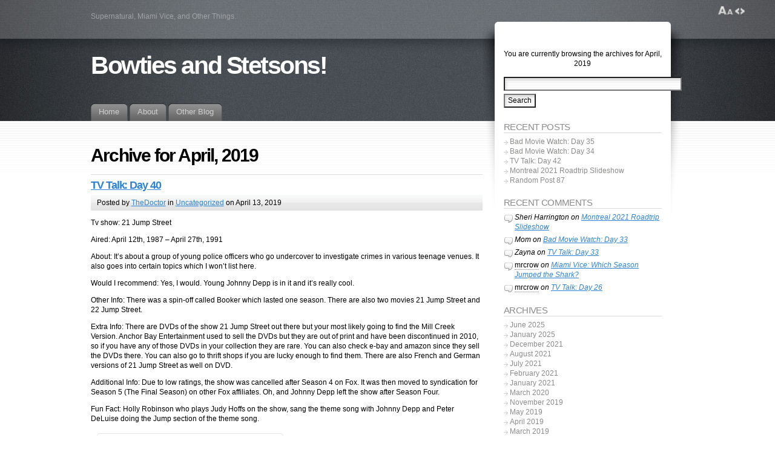

--- FILE ---
content_type: text/html; charset=UTF-8
request_url: http://www.bowtiesandstetsons.ca/?m=201904
body_size: 9120
content:
<!DOCTYPE html PUBLIC "-//W3C//DTD XHTML 1.1//EN" "http://www.w3.org/TR/xhtml11/DTD/xhtml11.dtd">
<html xmlns="http://www.w3.org/1999/xhtml" >

<head profile="http://gmpg.org/xfn/11">
<meta http-equiv="Content-Type" content="text/html; charset=UTF-8" />

<title>April &laquo; 2019 &laquo; Bowties and Stetsons!</title>

<link rel="alternate" type="application/rss+xml" title="Bowties and Stetsons! RSS Feed" href="http://www.bowtiesandstetsons.ca/?feed=rss2" />
<link rel="alternate" type="application/atom+xml" title="Bowties and Stetsons! Atom Feed" href="http://www.bowtiesandstetsons.ca/?feed=atom" />
<link rel="pingback" href="http://bowtiesandstetsons.ca/xmlrpc.php" />
<link rel="shortcut icon" href="http://bowtiesandstetsons.ca/wp-content/themes/fusion/favicon.ico" />

<style type="text/css" media="all">
@import "http://bowtiesandstetsons.ca/wp-content/themes/fusion/style.css";
</style>


<!--[if lte IE 6]>
<script type="text/javascript">
/* <![CDATA[ */
   blankimgpath = 'http://bowtiesandstetsons.ca/wp-content/themes/fusion/images/blank.gif';
 /* ]]> */
</script>
<style type="text/css" media="screen">
  @import "http://bowtiesandstetsons.ca/wp-content/themes/fusion/ie6.css";
  body{ behavior:url("http://bowtiesandstetsons.ca/wp-content/themes/fusion/js/ie6hoverfix.htc"); }
  img{ behavior: url("http://bowtiesandstetsons.ca/wp-content/themes/fusion/js/ie6pngfix.htc"); }
</style>
<![endif]-->


  
<meta name='robots' content='max-image-preview:large' />
	<style>img:is([sizes="auto" i], [sizes^="auto," i]) { contain-intrinsic-size: 3000px 1500px }</style>
	<link rel='dns-prefetch' href='//bowtiesandstetsons.ca' />
<script type="text/javascript">
/* <![CDATA[ */
window._wpemojiSettings = {"baseUrl":"https:\/\/s.w.org\/images\/core\/emoji\/16.0.1\/72x72\/","ext":".png","svgUrl":"https:\/\/s.w.org\/images\/core\/emoji\/16.0.1\/svg\/","svgExt":".svg","source":{"concatemoji":"http:\/\/bowtiesandstetsons.ca\/wp-includes\/js\/wp-emoji-release.min.js?ver=6.8.3"}};
/*! This file is auto-generated */
!function(s,n){var o,i,e;function c(e){try{var t={supportTests:e,timestamp:(new Date).valueOf()};sessionStorage.setItem(o,JSON.stringify(t))}catch(e){}}function p(e,t,n){e.clearRect(0,0,e.canvas.width,e.canvas.height),e.fillText(t,0,0);var t=new Uint32Array(e.getImageData(0,0,e.canvas.width,e.canvas.height).data),a=(e.clearRect(0,0,e.canvas.width,e.canvas.height),e.fillText(n,0,0),new Uint32Array(e.getImageData(0,0,e.canvas.width,e.canvas.height).data));return t.every(function(e,t){return e===a[t]})}function u(e,t){e.clearRect(0,0,e.canvas.width,e.canvas.height),e.fillText(t,0,0);for(var n=e.getImageData(16,16,1,1),a=0;a<n.data.length;a++)if(0!==n.data[a])return!1;return!0}function f(e,t,n,a){switch(t){case"flag":return n(e,"\ud83c\udff3\ufe0f\u200d\u26a7\ufe0f","\ud83c\udff3\ufe0f\u200b\u26a7\ufe0f")?!1:!n(e,"\ud83c\udde8\ud83c\uddf6","\ud83c\udde8\u200b\ud83c\uddf6")&&!n(e,"\ud83c\udff4\udb40\udc67\udb40\udc62\udb40\udc65\udb40\udc6e\udb40\udc67\udb40\udc7f","\ud83c\udff4\u200b\udb40\udc67\u200b\udb40\udc62\u200b\udb40\udc65\u200b\udb40\udc6e\u200b\udb40\udc67\u200b\udb40\udc7f");case"emoji":return!a(e,"\ud83e\udedf")}return!1}function g(e,t,n,a){var r="undefined"!=typeof WorkerGlobalScope&&self instanceof WorkerGlobalScope?new OffscreenCanvas(300,150):s.createElement("canvas"),o=r.getContext("2d",{willReadFrequently:!0}),i=(o.textBaseline="top",o.font="600 32px Arial",{});return e.forEach(function(e){i[e]=t(o,e,n,a)}),i}function t(e){var t=s.createElement("script");t.src=e,t.defer=!0,s.head.appendChild(t)}"undefined"!=typeof Promise&&(o="wpEmojiSettingsSupports",i=["flag","emoji"],n.supports={everything:!0,everythingExceptFlag:!0},e=new Promise(function(e){s.addEventListener("DOMContentLoaded",e,{once:!0})}),new Promise(function(t){var n=function(){try{var e=JSON.parse(sessionStorage.getItem(o));if("object"==typeof e&&"number"==typeof e.timestamp&&(new Date).valueOf()<e.timestamp+604800&&"object"==typeof e.supportTests)return e.supportTests}catch(e){}return null}();if(!n){if("undefined"!=typeof Worker&&"undefined"!=typeof OffscreenCanvas&&"undefined"!=typeof URL&&URL.createObjectURL&&"undefined"!=typeof Blob)try{var e="postMessage("+g.toString()+"("+[JSON.stringify(i),f.toString(),p.toString(),u.toString()].join(",")+"));",a=new Blob([e],{type:"text/javascript"}),r=new Worker(URL.createObjectURL(a),{name:"wpTestEmojiSupports"});return void(r.onmessage=function(e){c(n=e.data),r.terminate(),t(n)})}catch(e){}c(n=g(i,f,p,u))}t(n)}).then(function(e){for(var t in e)n.supports[t]=e[t],n.supports.everything=n.supports.everything&&n.supports[t],"flag"!==t&&(n.supports.everythingExceptFlag=n.supports.everythingExceptFlag&&n.supports[t]);n.supports.everythingExceptFlag=n.supports.everythingExceptFlag&&!n.supports.flag,n.DOMReady=!1,n.readyCallback=function(){n.DOMReady=!0}}).then(function(){return e}).then(function(){var e;n.supports.everything||(n.readyCallback(),(e=n.source||{}).concatemoji?t(e.concatemoji):e.wpemoji&&e.twemoji&&(t(e.twemoji),t(e.wpemoji)))}))}((window,document),window._wpemojiSettings);
/* ]]> */
</script>
<style id='wp-emoji-styles-inline-css' type='text/css'>

	img.wp-smiley, img.emoji {
		display: inline !important;
		border: none !important;
		box-shadow: none !important;
		height: 1em !important;
		width: 1em !important;
		margin: 0 0.07em !important;
		vertical-align: -0.1em !important;
		background: none !important;
		padding: 0 !important;
	}
</style>
<link rel='stylesheet' id='wp-block-library-css' href='http://bowtiesandstetsons.ca/wp-includes/css/dist/block-library/style.min.css?ver=6.8.3' type='text/css' media='all' />
<style id='classic-theme-styles-inline-css' type='text/css'>
/*! This file is auto-generated */
.wp-block-button__link{color:#fff;background-color:#32373c;border-radius:9999px;box-shadow:none;text-decoration:none;padding:calc(.667em + 2px) calc(1.333em + 2px);font-size:1.125em}.wp-block-file__button{background:#32373c;color:#fff;text-decoration:none}
</style>
<style id='global-styles-inline-css' type='text/css'>
:root{--wp--preset--aspect-ratio--square: 1;--wp--preset--aspect-ratio--4-3: 4/3;--wp--preset--aspect-ratio--3-4: 3/4;--wp--preset--aspect-ratio--3-2: 3/2;--wp--preset--aspect-ratio--2-3: 2/3;--wp--preset--aspect-ratio--16-9: 16/9;--wp--preset--aspect-ratio--9-16: 9/16;--wp--preset--color--black: #000000;--wp--preset--color--cyan-bluish-gray: #abb8c3;--wp--preset--color--white: #ffffff;--wp--preset--color--pale-pink: #f78da7;--wp--preset--color--vivid-red: #cf2e2e;--wp--preset--color--luminous-vivid-orange: #ff6900;--wp--preset--color--luminous-vivid-amber: #fcb900;--wp--preset--color--light-green-cyan: #7bdcb5;--wp--preset--color--vivid-green-cyan: #00d084;--wp--preset--color--pale-cyan-blue: #8ed1fc;--wp--preset--color--vivid-cyan-blue: #0693e3;--wp--preset--color--vivid-purple: #9b51e0;--wp--preset--gradient--vivid-cyan-blue-to-vivid-purple: linear-gradient(135deg,rgba(6,147,227,1) 0%,rgb(155,81,224) 100%);--wp--preset--gradient--light-green-cyan-to-vivid-green-cyan: linear-gradient(135deg,rgb(122,220,180) 0%,rgb(0,208,130) 100%);--wp--preset--gradient--luminous-vivid-amber-to-luminous-vivid-orange: linear-gradient(135deg,rgba(252,185,0,1) 0%,rgba(255,105,0,1) 100%);--wp--preset--gradient--luminous-vivid-orange-to-vivid-red: linear-gradient(135deg,rgba(255,105,0,1) 0%,rgb(207,46,46) 100%);--wp--preset--gradient--very-light-gray-to-cyan-bluish-gray: linear-gradient(135deg,rgb(238,238,238) 0%,rgb(169,184,195) 100%);--wp--preset--gradient--cool-to-warm-spectrum: linear-gradient(135deg,rgb(74,234,220) 0%,rgb(151,120,209) 20%,rgb(207,42,186) 40%,rgb(238,44,130) 60%,rgb(251,105,98) 80%,rgb(254,248,76) 100%);--wp--preset--gradient--blush-light-purple: linear-gradient(135deg,rgb(255,206,236) 0%,rgb(152,150,240) 100%);--wp--preset--gradient--blush-bordeaux: linear-gradient(135deg,rgb(254,205,165) 0%,rgb(254,45,45) 50%,rgb(107,0,62) 100%);--wp--preset--gradient--luminous-dusk: linear-gradient(135deg,rgb(255,203,112) 0%,rgb(199,81,192) 50%,rgb(65,88,208) 100%);--wp--preset--gradient--pale-ocean: linear-gradient(135deg,rgb(255,245,203) 0%,rgb(182,227,212) 50%,rgb(51,167,181) 100%);--wp--preset--gradient--electric-grass: linear-gradient(135deg,rgb(202,248,128) 0%,rgb(113,206,126) 100%);--wp--preset--gradient--midnight: linear-gradient(135deg,rgb(2,3,129) 0%,rgb(40,116,252) 100%);--wp--preset--font-size--small: 13px;--wp--preset--font-size--medium: 20px;--wp--preset--font-size--large: 36px;--wp--preset--font-size--x-large: 42px;--wp--preset--spacing--20: 0.44rem;--wp--preset--spacing--30: 0.67rem;--wp--preset--spacing--40: 1rem;--wp--preset--spacing--50: 1.5rem;--wp--preset--spacing--60: 2.25rem;--wp--preset--spacing--70: 3.38rem;--wp--preset--spacing--80: 5.06rem;--wp--preset--shadow--natural: 6px 6px 9px rgba(0, 0, 0, 0.2);--wp--preset--shadow--deep: 12px 12px 50px rgba(0, 0, 0, 0.4);--wp--preset--shadow--sharp: 6px 6px 0px rgba(0, 0, 0, 0.2);--wp--preset--shadow--outlined: 6px 6px 0px -3px rgba(255, 255, 255, 1), 6px 6px rgba(0, 0, 0, 1);--wp--preset--shadow--crisp: 6px 6px 0px rgba(0, 0, 0, 1);}:where(.is-layout-flex){gap: 0.5em;}:where(.is-layout-grid){gap: 0.5em;}body .is-layout-flex{display: flex;}.is-layout-flex{flex-wrap: wrap;align-items: center;}.is-layout-flex > :is(*, div){margin: 0;}body .is-layout-grid{display: grid;}.is-layout-grid > :is(*, div){margin: 0;}:where(.wp-block-columns.is-layout-flex){gap: 2em;}:where(.wp-block-columns.is-layout-grid){gap: 2em;}:where(.wp-block-post-template.is-layout-flex){gap: 1.25em;}:where(.wp-block-post-template.is-layout-grid){gap: 1.25em;}.has-black-color{color: var(--wp--preset--color--black) !important;}.has-cyan-bluish-gray-color{color: var(--wp--preset--color--cyan-bluish-gray) !important;}.has-white-color{color: var(--wp--preset--color--white) !important;}.has-pale-pink-color{color: var(--wp--preset--color--pale-pink) !important;}.has-vivid-red-color{color: var(--wp--preset--color--vivid-red) !important;}.has-luminous-vivid-orange-color{color: var(--wp--preset--color--luminous-vivid-orange) !important;}.has-luminous-vivid-amber-color{color: var(--wp--preset--color--luminous-vivid-amber) !important;}.has-light-green-cyan-color{color: var(--wp--preset--color--light-green-cyan) !important;}.has-vivid-green-cyan-color{color: var(--wp--preset--color--vivid-green-cyan) !important;}.has-pale-cyan-blue-color{color: var(--wp--preset--color--pale-cyan-blue) !important;}.has-vivid-cyan-blue-color{color: var(--wp--preset--color--vivid-cyan-blue) !important;}.has-vivid-purple-color{color: var(--wp--preset--color--vivid-purple) !important;}.has-black-background-color{background-color: var(--wp--preset--color--black) !important;}.has-cyan-bluish-gray-background-color{background-color: var(--wp--preset--color--cyan-bluish-gray) !important;}.has-white-background-color{background-color: var(--wp--preset--color--white) !important;}.has-pale-pink-background-color{background-color: var(--wp--preset--color--pale-pink) !important;}.has-vivid-red-background-color{background-color: var(--wp--preset--color--vivid-red) !important;}.has-luminous-vivid-orange-background-color{background-color: var(--wp--preset--color--luminous-vivid-orange) !important;}.has-luminous-vivid-amber-background-color{background-color: var(--wp--preset--color--luminous-vivid-amber) !important;}.has-light-green-cyan-background-color{background-color: var(--wp--preset--color--light-green-cyan) !important;}.has-vivid-green-cyan-background-color{background-color: var(--wp--preset--color--vivid-green-cyan) !important;}.has-pale-cyan-blue-background-color{background-color: var(--wp--preset--color--pale-cyan-blue) !important;}.has-vivid-cyan-blue-background-color{background-color: var(--wp--preset--color--vivid-cyan-blue) !important;}.has-vivid-purple-background-color{background-color: var(--wp--preset--color--vivid-purple) !important;}.has-black-border-color{border-color: var(--wp--preset--color--black) !important;}.has-cyan-bluish-gray-border-color{border-color: var(--wp--preset--color--cyan-bluish-gray) !important;}.has-white-border-color{border-color: var(--wp--preset--color--white) !important;}.has-pale-pink-border-color{border-color: var(--wp--preset--color--pale-pink) !important;}.has-vivid-red-border-color{border-color: var(--wp--preset--color--vivid-red) !important;}.has-luminous-vivid-orange-border-color{border-color: var(--wp--preset--color--luminous-vivid-orange) !important;}.has-luminous-vivid-amber-border-color{border-color: var(--wp--preset--color--luminous-vivid-amber) !important;}.has-light-green-cyan-border-color{border-color: var(--wp--preset--color--light-green-cyan) !important;}.has-vivid-green-cyan-border-color{border-color: var(--wp--preset--color--vivid-green-cyan) !important;}.has-pale-cyan-blue-border-color{border-color: var(--wp--preset--color--pale-cyan-blue) !important;}.has-vivid-cyan-blue-border-color{border-color: var(--wp--preset--color--vivid-cyan-blue) !important;}.has-vivid-purple-border-color{border-color: var(--wp--preset--color--vivid-purple) !important;}.has-vivid-cyan-blue-to-vivid-purple-gradient-background{background: var(--wp--preset--gradient--vivid-cyan-blue-to-vivid-purple) !important;}.has-light-green-cyan-to-vivid-green-cyan-gradient-background{background: var(--wp--preset--gradient--light-green-cyan-to-vivid-green-cyan) !important;}.has-luminous-vivid-amber-to-luminous-vivid-orange-gradient-background{background: var(--wp--preset--gradient--luminous-vivid-amber-to-luminous-vivid-orange) !important;}.has-luminous-vivid-orange-to-vivid-red-gradient-background{background: var(--wp--preset--gradient--luminous-vivid-orange-to-vivid-red) !important;}.has-very-light-gray-to-cyan-bluish-gray-gradient-background{background: var(--wp--preset--gradient--very-light-gray-to-cyan-bluish-gray) !important;}.has-cool-to-warm-spectrum-gradient-background{background: var(--wp--preset--gradient--cool-to-warm-spectrum) !important;}.has-blush-light-purple-gradient-background{background: var(--wp--preset--gradient--blush-light-purple) !important;}.has-blush-bordeaux-gradient-background{background: var(--wp--preset--gradient--blush-bordeaux) !important;}.has-luminous-dusk-gradient-background{background: var(--wp--preset--gradient--luminous-dusk) !important;}.has-pale-ocean-gradient-background{background: var(--wp--preset--gradient--pale-ocean) !important;}.has-electric-grass-gradient-background{background: var(--wp--preset--gradient--electric-grass) !important;}.has-midnight-gradient-background{background: var(--wp--preset--gradient--midnight) !important;}.has-small-font-size{font-size: var(--wp--preset--font-size--small) !important;}.has-medium-font-size{font-size: var(--wp--preset--font-size--medium) !important;}.has-large-font-size{font-size: var(--wp--preset--font-size--large) !important;}.has-x-large-font-size{font-size: var(--wp--preset--font-size--x-large) !important;}
:where(.wp-block-post-template.is-layout-flex){gap: 1.25em;}:where(.wp-block-post-template.is-layout-grid){gap: 1.25em;}
:where(.wp-block-columns.is-layout-flex){gap: 2em;}:where(.wp-block-columns.is-layout-grid){gap: 2em;}
:root :where(.wp-block-pullquote){font-size: 1.5em;line-height: 1.6;}
</style>
<script type="text/javascript" src="http://bowtiesandstetsons.ca/wp-includes/js/jquery/jquery.min.js?ver=3.7.1" id="jquery-core-js"></script>
<script type="text/javascript" src="http://bowtiesandstetsons.ca/wp-includes/js/jquery/jquery-migrate.min.js?ver=3.4.1" id="jquery-migrate-js"></script>
<script type="text/javascript" src="http://bowtiesandstetsons.ca/wp-content/themes/fusion/js/fusion.js?ver=6.8.3" id="fusion-js"></script>
<link rel="https://api.w.org/" href="http://www.bowtiesandstetsons.ca/index.php?rest_route=/" /><link rel="EditURI" type="application/rsd+xml" title="RSD" href="http://bowtiesandstetsons.ca/xmlrpc.php?rsd" />
<meta name="generator" content="WordPress 6.8.3" />
<script>/* <![CDATA[ */ portfolio_slideshow = { options : {"psHash":false,"psLoader":false}, slideshows : new Array() }; /* ]]> */</script><style type="text/css">.recentcomments a{display:inline !important;padding:0 !important;margin:0 !important;}</style><link rel="icon" href="http://bowtiesandstetsons.ca/wp-content/uploads/2021/12/cropped-image_search_1618841313976-32x32.jpg" sizes="32x32" />
<link rel="icon" href="http://bowtiesandstetsons.ca/wp-content/uploads/2021/12/cropped-image_search_1618841313976-192x192.jpg" sizes="192x192" />
<link rel="apple-touch-icon" href="http://bowtiesandstetsons.ca/wp-content/uploads/2021/12/cropped-image_search_1618841313976-180x180.jpg" />
<meta name="msapplication-TileImage" content="http://bowtiesandstetsons.ca/wp-content/uploads/2021/12/cropped-image_search_1618841313976-270x270.jpg" />

<script type="text/javascript">
/* <![CDATA[ */
 jQuery(document).ready(function(){
  // body .safari class
  if (jQuery.browser.safari) jQuery('body').addClass('safari');

  // layout controls
     jQuery("#layoutcontrol a").click(function() {
     switch (jQuery(this).attr("class")) {
	   case 'setFont' : setFontSize();	break;
	   case 'setLiquid'	: setPageWidth();	break;
	 }
	 return false;
    });
   // set the font size from cookie
   var font_size = jQuery.cookie('fontSize');
   if (font_size == '.70em') { jQuery('body').css("font-size",".70em"); }
   if (font_size == '.95em') { jQuery('body').css("font-size",".95em"); }
   if (font_size == '.75em') { jQuery('body').css("font-size",".75em"); }

   // set the page width from cookie
   var page_width = jQuery.cookie('pageWidth');
   if (page_width) jQuery('#page').css('width', page_width);
  
  jQuery('#post-extra-content').minitabs(333, 'slide');

  if (document.all && !window.opera && !window.XMLHttpRequest && jQuery.browser.msie) { var isIE6 = true; }
  else { var isIE6 = false;} ;
  jQuery.browser.msie6 = isIE6;
  if (!isIE6) {
    initTooltips({
		timeout: 6000
   });
  }
  tabmenudropdowns();

  // some jquery effects...
  jQuery('#sidebar ul.nav li ul li a').mouseover(function () {
   	jQuery(this).animate({ marginLeft: "4px" }, 100 );
  });
  jQuery('#sidebar ul.nav li ul li a').mouseout(function () {
    jQuery(this).animate({ marginLeft: "0px" }, 100 );
  });
  // scroll to top
  jQuery("a#toplink").click(function(){
    jQuery('html').animate({scrollTop:0}, 'slow');
  });

  // set roles on some elements (for accessibility)
  jQuery("#tabs").attr("role","navigation");
  jQuery("#mid-content").attr("role","main");
  jQuery("#sidebar").attr("role","complementary");
  jQuery("#searchform").attr("role","search");

 });

 /* ]]> */
</script>

</head>
<body class="tv-talk-day-40">
  <!-- page wrappers (100% width) -->
  <div id="page-wrap1">
    <div id="page-wrap2">
      <!-- page (actual site content, custom width) -->
      <div id="page" class="with-sidebar">

       <!-- main wrapper (side & main) -->
       <div id="main-wrap">
        <!-- mid column wrap -->
    	<div id="mid-wrap">
          <!-- sidebar wrap -->
          <div id="side-wrap">
            <!-- mid column -->
    	    <div id="mid">
              <!-- header -->
              <div id="header">
                <div id="topnav" class="description"> Supernatural, Miami Vice, and Other Things.</div>

                                <h1 id="title"><a href="http://www.bowtiesandstetsons.ca/">Bowties and Stetsons!</a></h1>
                
                <!-- top tab navigation -->
                <div id="tabs">
                 <ul>
                                     <li id="nav-homelink"><a href="http://www.bowtiesandstetsons.ca" title="Click for Home"><span><span>Home</span></span></a></li>
                                   <li class="page_item page-item-1101"><a href="http://www.bowtiesandstetsons.ca/?page_id=1101"><span><span>About</span></span></a></li>
<li class="page_item page-item-9272"><a href="http://www.bowtiesandstetsons.ca/?page_id=9272"><span><span>Other Blog</span></span></a></li>
                 </ul>
                </div>
                <!-- /top tabs -->

              </div><!-- /header -->

  <!-- mid content -->
  <div id="mid-content">
                <h1 class="pagetitle">Archive for April, 2019</h1>
              <!-- post -->
      <div id="post-10091" class="post-10091 post type-post status-publish format-standard hentry category-uncategorized tag-tv-talk">
        <h3><a href="http://www.bowtiesandstetsons.ca/?p=10091" rel="bookmark" title="Permanent Link: TV Talk: Day 40">TV Talk: Day 40</a></h3>
        <!-- story header -->
        <div class="postheader">
            <div class="postinfo">
            <p>
            Posted by <a href="http://www.bowtiesandstetsons.ca/?author=2" title="Posts by TheDoctor ">TheDoctor</a> in <a href="http://www.bowtiesandstetsons.ca/?cat=1" rel="category">Uncategorized</a> on April 13, 2019 </p>
            </div>
        </div>
        <!-- /story header -->
      <div class="postbody entry clearfix">
        <p>Tv show: 21 Jump Street</p>
<p>Aired: April 12th, 1987 &#8211; April 27th, 1991</p>
<p>About: It&#8217;s about a group of young police officers who go undercover to investigate crimes in various teenage venues. It also goes into certain topics which I won&#8217;t list here.</p>
<p>Would I recommend: Yes, I would. Young Johnny Depp is in it and it&#8217;s really cool.</p>
<p>Other Info: There was a spin-off called Booker which lasted one season. There are also two movies 21 Jump Street and 22 Jump Street.</p>
<p>Extra Info: There are DVDs of the show 21 Jump Street out there but your most likely going to find the Mill Creek Version. Anchor Bay Entertainment used to sell the DVDs but they are out of print and have been discontinued in 2010, so if you have any of those DVDs in your collection they are rare. You can also check e-bay and amazon since they sell the DVDs there. You can also go to thrift shops if you are lucky enough to find them. There are also French and German versions of 21 Jump Street as well on DVD.</p>
<p>Additional Info: Due to low ratings, the show was cancelled after Season 4 on Fox. It was then moved to syndication for Season 5 (The Final Season) on other Fox affiliates. Oh, and Johnny Depp left the show after Season Four.</p>
<p>Fun Fact: Holly Robinson who plays Judy Hoffs on the show, sang the theme song with Johnny Depp and Peter DeLuise doing the Jump section of the theme song.</p>
<p><img fetchpriority="high" decoding="async" class="alignnone size-medium" src="https://media0.giphy.com/media/8kuKZTtHKd6Bq/giphy.gif" width="300" height="300" /></p>
      </div>
                      <p class="tags"><a href="http://www.bowtiesandstetsons.ca/?tag=tv-talk" rel="tag">TV Talk</a></p>
                    <p class="postcontrols">
                        <a class="no comments" href="http://www.bowtiesandstetsons.ca/?p=10091#respond">No Comments</a>
          </p>
          <div class="clear"></div>
      </div>
      <!-- /post -->
    
    <div class="navigation" id="pagenavi">
           <div class="alignleft"></div>
      <div class="alignright"></div>
      <div class="clear"></div>
        </div>
       </div>
    <!-- mid content -->
   </div>
   <!-- /mid -->

    
<!-- sidebar -->
<div id="sidebar">
 <!-- sidebar 1st container -->
 <div id="sidebar-wrap1">
  <!-- sidebar 2nd container -->
  <div id="sidebar-wrap2">
     <ul id="sidelist">
     	        <li class="infotext">
			            <p>You are currently browsing the archives for April, 2019</p>

				 	</li>
        
        <li><div id="search-2" class="widget widget_search">
<!-- search form -->

<form method="get" id="searchform" action="http://www.bowtiesandstetsons.ca/">
  <input type="text" name="s" size="40" id="searchbox" class="searchfield" />
   <input type="submit" value="Search" class="searchbutton" />
</form>

<!-- /search form --></div></li>
		<li><div id="recent-posts-2" class="widget widget_recent_entries">
		<h2 class="title">Recent Posts</h2>
		<ul>
											<li>
					<a href="http://www.bowtiesandstetsons.ca/?p=12871">Bad Movie Watch: Day 35</a>
									</li>
											<li>
					<a href="http://www.bowtiesandstetsons.ca/?p=12721">Bad Movie Watch: Day 34</a>
									</li>
											<li>
					<a href="http://www.bowtiesandstetsons.ca/?p=12151">TV Talk: Day 42</a>
									</li>
											<li>
					<a href="http://www.bowtiesandstetsons.ca/?p=10861">Montreal 2021 Roadtrip Slideshow</a>
									</li>
											<li>
					<a href="http://www.bowtiesandstetsons.ca/?p=10721">Random Post 87</a>
									</li>
					</ul>

		</div></li><li><div id="recent-comments-2" class="widget widget_recent_comments"><h2 class="title">Recent Comments</h2><ul id="recentcomments"><li class="recentcomments"><span class="comment-author-link">Sheri Harrington</span> on <a href="http://www.bowtiesandstetsons.ca/?p=10861#comment-80901">Montreal 2021 Roadtrip Slideshow</a></li><li class="recentcomments"><span class="comment-author-link">Mom</span> on <a href="http://www.bowtiesandstetsons.ca/?p=10481#comment-76541">Bad Movie Watch: Day 33</a></li><li class="recentcomments"><span class="comment-author-link">Zayna</span> on <a href="http://www.bowtiesandstetsons.ca/?p=9621#comment-36571">TV Talk: Day 33</a></li><li class="recentcomments"><span class="comment-author-link"><a href="http://www.frustrated.tv" class="url" rel="ugc external nofollow">mrcrow</a></span> on <a href="http://www.bowtiesandstetsons.ca/?p=9232#comment-31242">Miami Vice: Which Season Jumped the Shark?</a></li><li class="recentcomments"><span class="comment-author-link"><a href="http://frustrated.tv" class="url" rel="ugc external nofollow">mrcrow</a></span> on <a href="http://www.bowtiesandstetsons.ca/?p=8992#comment-29712">TV Talk: Day 26</a></li></ul></div></li><li><div id="archives-2" class="widget widget_archive"><h2 class="title">Archives</h2>
			<ul>
					<li><a href='http://www.bowtiesandstetsons.ca/?m=202506'>June 2025</a></li>
	<li><a href='http://www.bowtiesandstetsons.ca/?m=202501'>January 2025</a></li>
	<li><a href='http://www.bowtiesandstetsons.ca/?m=202112'>December 2021</a></li>
	<li><a href='http://www.bowtiesandstetsons.ca/?m=202108'>August 2021</a></li>
	<li><a href='http://www.bowtiesandstetsons.ca/?m=202107'>July 2021</a></li>
	<li><a href='http://www.bowtiesandstetsons.ca/?m=202102'>February 2021</a></li>
	<li><a href='http://www.bowtiesandstetsons.ca/?m=202101'>January 2021</a></li>
	<li><a href='http://www.bowtiesandstetsons.ca/?m=202003'>March 2020</a></li>
	<li><a href='http://www.bowtiesandstetsons.ca/?m=201911'>November 2019</a></li>
	<li><a href='http://www.bowtiesandstetsons.ca/?m=201905'>May 2019</a></li>
	<li><a href='http://www.bowtiesandstetsons.ca/?m=201904'>April 2019</a></li>
	<li><a href='http://www.bowtiesandstetsons.ca/?m=201903'>March 2019</a></li>
	<li><a href='http://www.bowtiesandstetsons.ca/?m=201812'>December 2018</a></li>
	<li><a href='http://www.bowtiesandstetsons.ca/?m=201810'>October 2018</a></li>
	<li><a href='http://www.bowtiesandstetsons.ca/?m=201808'>August 2018</a></li>
	<li><a href='http://www.bowtiesandstetsons.ca/?m=201807'>July 2018</a></li>
	<li><a href='http://www.bowtiesandstetsons.ca/?m=201805'>May 2018</a></li>
	<li><a href='http://www.bowtiesandstetsons.ca/?m=201804'>April 2018</a></li>
	<li><a href='http://www.bowtiesandstetsons.ca/?m=201803'>March 2018</a></li>
	<li><a href='http://www.bowtiesandstetsons.ca/?m=201802'>February 2018</a></li>
	<li><a href='http://www.bowtiesandstetsons.ca/?m=201801'>January 2018</a></li>
	<li><a href='http://www.bowtiesandstetsons.ca/?m=201712'>December 2017</a></li>
	<li><a href='http://www.bowtiesandstetsons.ca/?m=201711'>November 2017</a></li>
	<li><a href='http://www.bowtiesandstetsons.ca/?m=201710'>October 2017</a></li>
	<li><a href='http://www.bowtiesandstetsons.ca/?m=201708'>August 2017</a></li>
	<li><a href='http://www.bowtiesandstetsons.ca/?m=201707'>July 2017</a></li>
	<li><a href='http://www.bowtiesandstetsons.ca/?m=201706'>June 2017</a></li>
	<li><a href='http://www.bowtiesandstetsons.ca/?m=201705'>May 2017</a></li>
	<li><a href='http://www.bowtiesandstetsons.ca/?m=201704'>April 2017</a></li>
	<li><a href='http://www.bowtiesandstetsons.ca/?m=201703'>March 2017</a></li>
	<li><a href='http://www.bowtiesandstetsons.ca/?m=201702'>February 2017</a></li>
	<li><a href='http://www.bowtiesandstetsons.ca/?m=201701'>January 2017</a></li>
	<li><a href='http://www.bowtiesandstetsons.ca/?m=201612'>December 2016</a></li>
	<li><a href='http://www.bowtiesandstetsons.ca/?m=201611'>November 2016</a></li>
	<li><a href='http://www.bowtiesandstetsons.ca/?m=201610'>October 2016</a></li>
	<li><a href='http://www.bowtiesandstetsons.ca/?m=201609'>September 2016</a></li>
	<li><a href='http://www.bowtiesandstetsons.ca/?m=201608'>August 2016</a></li>
	<li><a href='http://www.bowtiesandstetsons.ca/?m=201604'>April 2016</a></li>
	<li><a href='http://www.bowtiesandstetsons.ca/?m=201602'>February 2016</a></li>
	<li><a href='http://www.bowtiesandstetsons.ca/?m=201512'>December 2015</a></li>
	<li><a href='http://www.bowtiesandstetsons.ca/?m=201510'>October 2015</a></li>
	<li><a href='http://www.bowtiesandstetsons.ca/?m=201509'>September 2015</a></li>
	<li><a href='http://www.bowtiesandstetsons.ca/?m=201508'>August 2015</a></li>
	<li><a href='http://www.bowtiesandstetsons.ca/?m=201507'>July 2015</a></li>
	<li><a href='http://www.bowtiesandstetsons.ca/?m=201506'>June 2015</a></li>
	<li><a href='http://www.bowtiesandstetsons.ca/?m=201505'>May 2015</a></li>
	<li><a href='http://www.bowtiesandstetsons.ca/?m=201504'>April 2015</a></li>
	<li><a href='http://www.bowtiesandstetsons.ca/?m=201503'>March 2015</a></li>
	<li><a href='http://www.bowtiesandstetsons.ca/?m=201502'>February 2015</a></li>
	<li><a href='http://www.bowtiesandstetsons.ca/?m=201501'>January 2015</a></li>
	<li><a href='http://www.bowtiesandstetsons.ca/?m=201412'>December 2014</a></li>
	<li><a href='http://www.bowtiesandstetsons.ca/?m=201411'>November 2014</a></li>
	<li><a href='http://www.bowtiesandstetsons.ca/?m=201410'>October 2014</a></li>
	<li><a href='http://www.bowtiesandstetsons.ca/?m=201409'>September 2014</a></li>
	<li><a href='http://www.bowtiesandstetsons.ca/?m=201408'>August 2014</a></li>
	<li><a href='http://www.bowtiesandstetsons.ca/?m=201407'>July 2014</a></li>
	<li><a href='http://www.bowtiesandstetsons.ca/?m=201406'>June 2014</a></li>
	<li><a href='http://www.bowtiesandstetsons.ca/?m=201405'>May 2014</a></li>
	<li><a href='http://www.bowtiesandstetsons.ca/?m=201404'>April 2014</a></li>
	<li><a href='http://www.bowtiesandstetsons.ca/?m=201403'>March 2014</a></li>
	<li><a href='http://www.bowtiesandstetsons.ca/?m=201402'>February 2014</a></li>
			</ul>

			</div></li><li><div id="categories-2" class="widget widget_categories"><h2 class="title">Categories</h2>
			<ul>
					<li class="cat-item cat-item-1"><a href="http://www.bowtiesandstetsons.ca/?cat=1">Uncategorized</a>
</li>
			</ul>

			</div></li><li><div id="meta-2" class="widget widget_meta"><h2 class="title">Meta</h2>
		<ul>
						<li><a href="http://bowtiesandstetsons.ca/wp-login.php">Log in</a></li>
			<li><a href="http://www.bowtiesandstetsons.ca/?feed=rss2">Entries feed</a></li>
			<li><a href="http://www.bowtiesandstetsons.ca/?feed=comments-rss2">Comments feed</a></li>

			<li><a href="https://wordpress.org/">WordPress.org</a></li>
		</ul>

		</div></li>     </ul>
  </div>
  <!-- /sidebar 2nd container -->
 </div>
 <!-- /sidebar 1st container -->
</div>
<!-- /sidebar -->



  </div>
  <!-- /side wrap -->
 </div>
 <!-- /mid column wrap -->
</div>
<!-- /main wrapper -->

<!-- clear main & sidebar sections -->
<div class="clearcontent"></div>
<!-- /clear main & sidebar sections -->

 
<!-- footer -->
 <div id="footer">

   
   <!-- please do not remove this. respect the authors :) -->
   <p>
    Fusion theme by <a href="http://digitalnature.ro/projects/fusion">digitalnature</a> | powered by <a href="http://wordpress.org/">WordPress</a>    <br />
   <a class="rss" href="http://www.bowtiesandstetsons.ca/?feed=rss2">Entries (RSS)</a> and <a href="http://www.bowtiesandstetsons.ca/?feed=comments-rss2">Comments (RSS)</a> <a href="javascript:void(0);" id="toplink">^</a>
   <!-- 26 queries. 0.099 seconds. -->
   </p>
 </div>
 <!-- /footer -->
   <div id="layoutcontrol">
   <a href="javascript:void(0);" class="setFont" title="Increase/Decrease text size"><span>SetTextSize</span></a>
   <a href="javascript:void(0);" class="setLiquid" title="Switch between full and fixed width"><span>SetPageWidth</span></a>
 </div>
 </div>
<!-- /page -->

</div>
</div>
<!-- /page wrappers -->


</body>
</html>
